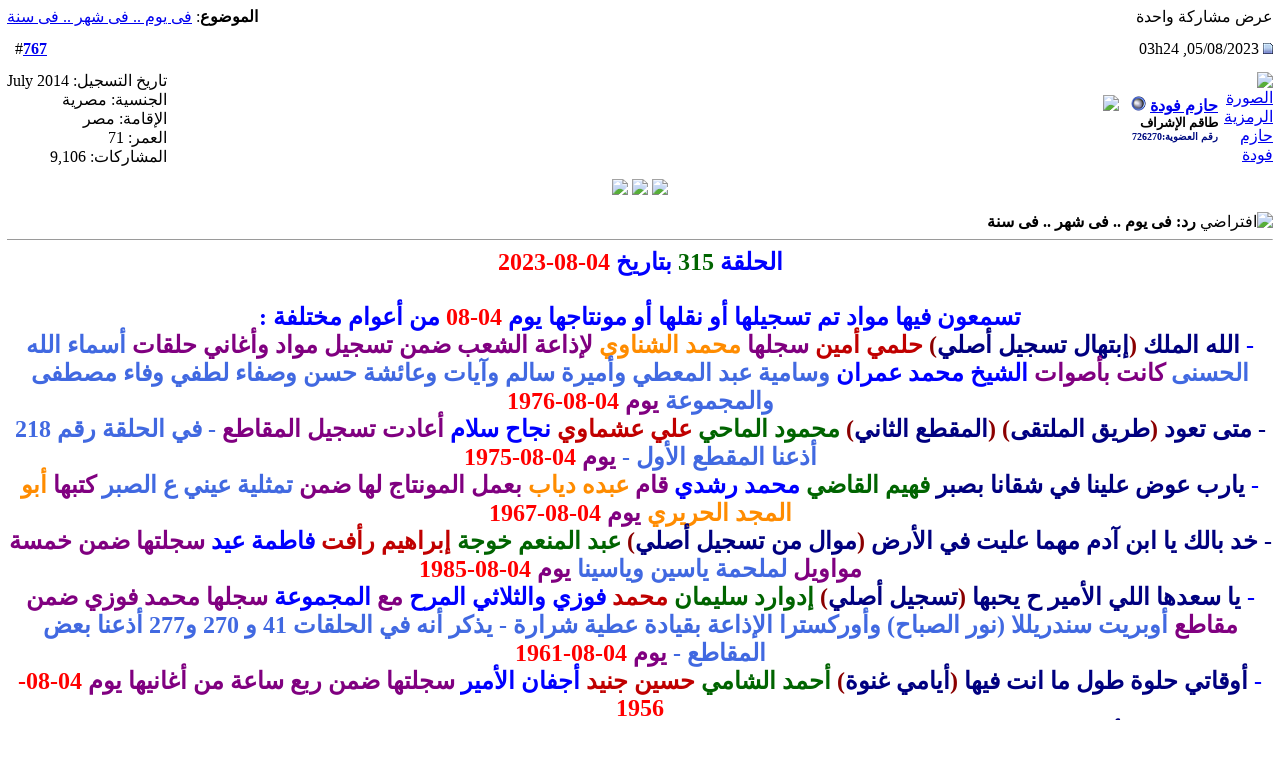

--- FILE ---
content_type: text/html; charset=windows-1256
request_url: https://www.sama3y.net/forum/showpost.php?p=790261&postcount=767
body_size: 6922
content:
<!DOCTYPE html PUBLIC "-//W3C//DTD XHTML 1.0 Transitional//EN" "http://www.w3.org/TR/xhtml1/DTD/xhtml1-transitional.dtd">
<!-- BEGIN TEMPLATE: SHOWTHREAD_SHOWPOST -->

<html xmlns="http://www.w3.org/1999/xhtml" dir="rtl" lang="ar-sa">
<head>
<!-- BEGIN TEMPLATE: headinclude -->
<link rel="shortcut icon" href="https://www.sama3y.net/forum/favicon.ico" >
   <link rel="icon" type="image/gif" href="https://www.sama3y.net/forum/animated_favicon1.gif"
<meta http-equiv="Content-Type" content="text/html; charset=windows-1256" />
<meta name="generator" content="vBulletin 3.8.4" />

<meta name="keywords" content="موسقى سماعي عتيق منتدى موشحات قدود طقطوقة مونولوج أغنية نشيد نادر موال دور Forum  classical  Arab  oriental  music  heritage  songs  forum  discussion  Classic  Vocal  Art  Egypt instruments  Video  Photos  Articles  Studies  News  Musical  sheets books  CDs  concerts  websites  Queries  Comments  Suggestions  Syria  Lebanon  Palastine  North  Africa  Iraq  Religious  Greece  Turkish  Iran  Asia  موسيقى  عربية  كلاسيكية  تراث  مقام  وصله  منتدى  زمان  الوصل  وصل  فن  غناء  كلاسيكي  شرقي  مصري  لشام  لبنان  فلسطين  نوتات  كتب مصر  اسطوانات  عروض  مواقع  أخبار  مقالات  دراسات طرب  وثائق  مرئية  عراق  مغرب  إنشاد  دّيني  آلات  أصول  عزف  يونان  عثمانية  إيران" />
<meta name="description" content="منتدى سماعي للطرب الشرقي الأصيل, go to https://www.sama3y.net/forum/ ." />


<!-- CSS Stylesheet -->
<style type="text/css" id="vbulletin_css">
/**
* vBulletin 3.8.4 CSS
* Style: 'sama3ynet'; Style ID: 48
*/
@import url("clientscript/vbulletin_css/style-13eb2609-00048.css");
</style>
<link rel="stylesheet" type="text/css" href="clientscript/vbulletin_important.css?v=384" />


<!-- / CSS Stylesheet -->
<script language="JavaScript">
<!--
function popup(theUrl,winName,features)
{
window.open(theUrl,winName,features)
}
//-->
</script>
<script type="text/javascript" src="https://ajax.googleapis.com/ajax/libs/yui/2.7.0/build/yahoo-dom-event/yahoo-dom-event.js?v=384"></script>
<script type="text/javascript" src="https://ajax.googleapis.com/ajax/libs/yui/2.7.0/build/connection/connection-min.js?v=384"></script>
<script type="text/javascript">
<!--
var SESSIONURL = "s=375120c2dae06725a920636f3794616e&";
var SECURITYTOKEN = "guest";
var IMGDIR_MISC = "flash/misc";
var vb_disable_ajax = parseInt("0", 10);
// -->
</script>
<script type="text/javascript" src="clientscript/vbulletin_global.js?v=384"></script>
<script type="text/javascript" src="clientscript/vbulletin_menu.js?v=384"></script>


	<link rel="alternate" type="application/rss+xml" title="منتدى سماعي للطرب العربي الأصيل RSS Feed" href="external.php?type=RSS2" />
	

<script type="text/javascript" src="http://ajax.googleapis.com/ajax/libs/jquery/1.3.2/jquery.min.js"></script>
<script type="text/javascript" src="staticlogo.js">
</script>


<script>
  (function(i,s,o,g,r,a,m){i['GoogleAnalyticsObject']=r;i[r]=i[r]||function(){
  (i[r].q=i[r].q||[]).push(arguments)},i[r].l=1*new Date();a=s.createElement(o),
  m=s.getElementsByTagName(o)[0];a.async=1;a.src=g;m.parentNode.insertBefore(a,m)
  })(window,document,'script','//www.google-analytics.com/analytics.js','ga');

  ga('create', 'UA-72085328-1', 'auto');
  ga('send', 'pageview');

</script>
<script type="text/javascript" src="https://www.sama3y.net/forum/clientscript/ncode_imageresizer.js?v=1.0.2"></script>
<script type="text/javascript">
<!--
NcodeImageResizer.MODE = 'newwindow';

NcodeImageResizer.MAXWIDTH = 850;
NcodeImageResizer.MAXHEIGHT = 0;


NcodeImageResizer.MAXWIDTHSIGS = 800;
NcodeImageResizer.MAXHEIGHTSIGS = 400;

NcodeImageResizer.BBURL = 'https://www.sama3y.net/forum';

vbphrase['ncode_imageresizer_warning_small'] = 'Click this bar to view the full image.';
vbphrase['ncode_imageresizer_warning_filesize'] = 'هذه الصورة مصغرة . اضغط هنا لمشاهدتها بحجمها الطبيعي الذي هو  %1$sx%2$s وعرضها %3$sKB.';
vbphrase['ncode_imageresizer_warning_no_filesize'] = 'هذه الصورة مصغرة . اضغط هنا لمشاهدتها بحجمها الطبيعي الذي هو  %1$sx%2$s .';
vbphrase['ncode_imageresizer_warning_fullsize'] = 'اضغط هنا لتصغير الصورة';
//-->
</script>

<style type="text/css">

table.ncode_imageresizer_warning {
background: #FFFFE1; 
color: #000000; 
border: 1px solid #CCCFFF; 
	cursor: pointer;
}

table.ncode_imageresizer_warning td {
	font-size: 10px;
	vertical-align: middle;
	text-decoration: none;
}

table.ncode_imageresizer_warning td.td1 {
	padding: 5px;
}

table.ncode_imageresizer_warning td.td1 {
	padding: 2px;
}

</style><script type='text/javascript' src='clientscript/swfobject.js'></script>
			<script type='text/javascript' src='clientscript/passivevideo.js'></script>
			<script type='text/javascript'>
				pvid.set('forum_stack0',7);
				pvid.set('forum_stack1',0);
				pvid.set('forum_sig',1);
				pvid.set('post_width','100%');
				pvid.set('post_height','100%');
				pvid.set('post_sig_width','100%');
				pvid.set('post_sig_height','100%');
				pvid.set('customreplacement','%3Cdiv style=%22text-align: center;%22%3E%3Ctable summary=%22table%22 class=%22tborder%22 align=%22center%22 border=%220%22 cellpadding=%226%22 cellspacing=%221%22 width=%22__videow__%22 style=%22margin: auto;%22%3E%3Cthead%3E%3Ctr%3E%3Ctd class=%22tcat%22 colspan=%222%22%3E%3Ca __videohref__%3E__videot__%3C/a%3E%3C/td%3E%3C/tr%3E%3C/thead%3E%3Ctbody%3E%3Ctr height=%22__videoh__%22%3E%3Ctd class=%22alt1%22%3E%3Cdiv id=%22__videoe__%22%3E%3C/div%3E%3C/td%3E%3C/tr%3E%3C/tbody%3E %3C/table%3E%3C/div%3E');
				pvid.set('customreplacement_sig','%3Cspan style=%22display: inline; width: __videow__px; height: __videoh__px;%22 id=%22__videoe__%22%3E%3C/span%3E');
				pvid.set('embedoptions','attributes.allowFullScreen = %22true%22;attributes.wmode = %22opaque%22;');
			</script>
<!-- END TEMPLATE: headinclude -->
<title>منتدى سماعي للطرب العربي الأصيل - عرض مشاركة واحدة -  فى يوم .. فى شهر .. فى سنة</title>
</head>
<body style="margin:0px" onload="self.focus()">

<form action="showpost.php">

<table class="tborder" cellpadding="6" cellspacing="1" border="0" width="100%" style="border-bottom-width:0px">
<tr>
	<td class="tcat">
		<div class="smallfont" style="float:left">
			<strong>الموضوع</strong>:  <a style="text-decoration: underline" href="showthread.php?s=375120c2dae06725a920636f3794616e&amp;p=790261#post790261">فى يوم .. فى شهر .. فى سنة</a>
		</div>
		عرض مشاركة واحدة
	</td>
</tr>
</table>



<!-- BEGIN TEMPLATE: postbit_wrapper -->
<!-- post #790261 -->


<!-- BEGIN TEMPLATE: postbit -->

<table class="tborder" id="post790261" cellpadding="6" cellspacing="1" border="0" width="100%" align="center">
<tr>
	<td class="thead"  id="currentPost">
		<div class="normal" style="float:left">
			&nbsp;
			#<a href="showpost.php?s=375120c2dae06725a920636f3794616e&amp;p=790261&amp;postcount=767" target="new" rel="nofollow" id="postcount790261" name="767"><strong>767</strong></a> &nbsp;
			
			
			
			
			
		</div>

		<div class="normal">
			<!-- status icon and date -->
			<a name="post790261"><img class="inlineimg" src="flash/statusicon/post_old.gif" alt="قديم" border="0" /></a>
			
				05/08/2023, 03h24
			
			
			<!-- / status icon and date -->
		</div>
	</td>
</tr>
<tr>
	<td class="alt2" style="padding:0px">
		<!-- user info -->
		<table cellpadding="0" cellspacing="6" border="0" width="100%">
		<tr>
			<td class="alt2"><a href="member.php?s=375120c2dae06725a920636f3794616e&amp;u=726270"><img src="customavatars/avatar726270_2.gif" width="130" height="130" alt="الصورة الرمزية حازم فودة" border="0" /></a></td>
			<td nowrap="nowrap">

				<div id="postmenu_790261">
					
					<a class="bigusername" href="member.php?s=375120c2dae06725a920636f3794616e&amp;u=726270"><strong>حازم فودة</strong></a>
					<!-- BEGIN TEMPLATE: postbit_onlinestatus -->
<img class="inlineimg" src="flash/statusicon/user_offline.gif" alt="حازم فودة غير متصل" border="0" />


<!-- END TEMPLATE: postbit_onlinestatus -->
					<script type="text/javascript"> vbmenu_register("postmenu_790261", true); </script>
					
                                        
                                            
                                            &nbsp; <img src="images/icon_minigender_male.gif">
                                            
                                        
				</div>


				<div class="smallfont"><b><font color="black" size="2">طاقم الإشراف</font><br><font color="#000c80" s</div>



				<div><font size="1"><strong>رقم العضوية:726270</strong></font></div>
                                

			</td>



 <!-- breadcrumb,login ,pm info -->

			<td width="100%">&nbsp;
			</td>

			<td valign="top" nowrap="nowrap">

				<div class="smallfont">
					<div>تاريخ التسجيل: July 2014</div>
<div>الجنسية: مصرية<br>
الإقامة: مصر</div>

<div>العمر: 71</div>
					<div>
						المشاركات: 9,106
					</div>
					
					
					
					
					



				</div>

			</td>
		</tr>
		</table>
		<!-- / user info -->
	</td>
</tr>
<tr>
<td class="alt2">

<div valign="top" align="center">







   
         <img src="images/medai/nawaderall.png" >
     






















      
          <img src="images/medai/chukrer.gif" >
      



      
	  <img src="images/medai/taqdir.png" >
	



























</div>
</td>
</tr>
<tr>
	
	<td class="alt1" id="td_post_790261">
		
	<!-- message, attachments, sig -->

		

		
			<!-- icon and title -->
			<div class="smallfont">
				<img class="inlineimg" src="images/icons/icon1.gif" alt="افتراضي" border="0" />
				<strong>رد: فى يوم .. فى شهر .. فى سنة</strong>
			</div>
			<hr size="1" style="color:#D1D1E1; background-color:#D1D1E1" />
			<!-- / icon and title -->
		

		<!-- message -->
		<div id="post_message_790261">
			
			<div align="center"><font color="Blue"><font face="verdana"><font face="verdana"><font face="verdana"><font face="verdana"><font face="verdana"><font size="5"><b>الحلقة <font color="DarkGreen">315</font> بتاريخ<font color="Red"> 04-08-2023</font></b></font></font></font></font></font></font></font><br />
<font color="Blue"><font face="verdana"><font face="verdana"><font face="verdana"><font face="verdana"><font face="verdana"><font size="5"><b><img src="https://www.sama3y.net/forum/images/smilies/emrose.gif" border="0" alt="" class="tcattdimgresizer" onload="NcodeImageResizer.createOn(this);" /> </b></font></font></font></font></font></font></font><font color="Blue"><font face="verdana"><font face="verdana"><font face="verdana"><font face="verdana"><font face="verdana"><font size="5"><b><img src="https://www.sama3y.net/forum/images/smilies/emrose.gif" border="0" alt="" class="tcattdimgresizer" onload="NcodeImageResizer.createOn(this);" /></b></font></font></font></font></font></font></font><br />
<font color="Blue"><font face="verdana"><font face="verdana"><font face="verdana"><font face="verdana"><font face="verdana"><font size="5"><b>تسمعون فيها مواد تم تسجيلها أو نقلها أو مونتاجها يوم <font color="Red">04-08 </font>من أعوام مختلفة :</b></font></font></font></font></font></font></font><br />
<b><font size="5"><font color="Blue"><b><font size="5"><font color="Blue"><b><font color="Purple"><font size="5"><b><font color="Navy"><font color="Red"><font color="Purple"><font color="Blue">- </font></font></font></font></b></font></font></b></font></font></b></font><font color="#000080">الله الملك </font><font color="#8b0000">(</font><font color="#000080">إبتهال تسجيل أصلي</font><font color="#8b0000">)</font></font></b><b><font size="5"><font color="#C00000"> حلمي أمين </font></font></b><b><font size="5"><font face="&amp;quot"><font color="#0000ff"><font color="#800080">سجلها  </font></font><font color="#ff8c00">محمد الشناوي</font><font color="#0000ff"><font color="#800080">  لإذاعة الشعب ضمن تسجيل مواد وأغاني حلقات </font></font><font color="#4169e1">أسماء الله الحسنى</font><font color="#0000ff"><font color="#800080"> كانت بأصوات</font></font><font color="#0000ff"> الشيخ محمد عمران</font><font color="#4169e1"> وسامية عبد المعطي وأميرة سالم وآيات وعائشة حسن وصفاء لطفي وفاء مصطفى والمجموعة </font></font></font></b><b><font size="5"><font color="#800080"><b><font size="5"><b><font size="5"><b>يوم </b></font></b></font></b></font><font color="#ff0000">04</font><font color="Blue"><b><font size="5"><font color="Blue"><b><font color="Purple"><font size="5"><b><font color="Navy"><font color="Red"><font color="Purple"><font color="Blue"><font color="Navy"><font color="DarkGreen"><font color="DarkRed"><font color="Purple"><font color="red">-08-1976</font></font></font></font></font></font></font></font></font></b></font></font></b></font></font></b></font></font></b><br />
<b><font size="5"><font color="#000080">- متى تعود </font></font></b><b><font size="5"><font color="#8b0000"><b><font size="5"><b><font size="5"><b>(</b></font></b></font></b></font></font></b><b><font size="5"><font color="#000080">طريق الملتقى</font></font></b><b><font size="5"><font color="#8b0000"><b><font size="5"><b><font size="5"><b>) (</b></font></b></font></b></font><font color="#000080"><b><font size="5"><b><font size="5"><b>المقطع الثاني</b></font></b></font></b></font><font color="#8b0000"><b><font size="5"><b><font size="5"><b>) </b></font></b></font></b></font></font></b><b><font size="5"><font color="#006400"><b><font size="5"><b><font size="5"><b>محمود الماحي </b></font></b></font></b></font><font color="#006400"><b><font size="5"><b><font size="5"><b><font face="&amp;quot"><font color="#C00000">علي عشماوي </font></font></b></font></b></font></b></font></font></b><b><font size="5"><font color="#0000ff">نجاح سلام </font></font></b><b><font size="5"><font face="&amp;quot"><font color="#C00000"><font color="#800080">أعادت تسجيل المقاطع </font></font><font color="#4169e1">- في الحلقة رقم 218 أذعنا المقطع الأول - </font></font></font></b><b><font size="5"><font color="Blue"><b><font size="5"><font color="Blue"><b><font color="Purple"><font size="5"><b><font color="Navy"><font color="Red"><font color="Purple"><font color="Blue"><font color="Navy"><font color="DarkGreen"><font color="DarkRed"><font color="Purple"><font color="Purple"><font size="5">يوم</font></font><font color="Red"><font color="Red"><font size="5"><b> 04</b><b>-08-1975</b></font></font> </font></font></font></font></font></font></font></font></font></b></font></font></b></font></font></b></font></font></b><br />
<b><font size="5"><font color="Blue"><b><font size="5"><font color="Blue"><b><font color="Purple"><font size="5"><b><font color="Navy"><font color="Red"><font color="Purple"><font color="Blue">- </font></font></font></font></b></font></font></b></font></font></b></font><font color="#000080">يارب عوض علينا في شقانا بصبر </font></font></b><b><font size="5"><font color="#006400"><b><font size="5"><b><font size="5"><b>فهيم القاضي </b></font></b></font></b></font><font color="#0000ff"><b><font size="5"><b><font size="5"><b><font face="&amp;quot">محمد رشدي</font></b></font></b></font></b></font></font></b><b><font size="5"><font color="#8b0000"><font face="&amp;quot"><font color="#0000ff"> <font color="#800080">قام <font color="#ff8c00">عبده دياب </font></font></font></font></font></font></b><b><font size="5"><font color="#800080"><b><font size="5"><b><font size="5"><b><font size="5">بعمل المونتاج لها ضمن </font></b></font></b></font></b></font><font color="#4169e1"><b><font size="5"><b><font size="5"><b><font size="5">تمثلية عيني ع الصبر </font></b></font></b></font></b></font><font color="#800080"><b><font size="5"><b><font size="5"><b><font size="5">كتبها</font></b></font></b></font></b></font><font color="#ff8c00"><b><font size="5"><b><font size="5"><b><font size="5"> أبو المجد الحريري </font></b></font></b></font></b></font></font></b><b><font size="5"><font color="Blue"><b><font size="5"><font color="Blue"><b><font color="Purple"><font size="5"><b><font color="Navy"><font color="Red"><font color="Purple"><font color="Blue"><font color="Navy"><font color="DarkGreen"><font color="DarkRed"><font color="Purple"><font color="Purple"><font size="5">يوم</font></font><font color="Red"><font color="Red"><font size="5"><b> 04</b><b>-08-1967</b></font></font> </font></font></font></font></font></font></font></font></font></b></font></font></b></font></font></b></font></font></b><br />
  <b><font size="5"><font color="#000080">- خد بالك يا ابن آدم مهما عليت في الأرض </font></font></b><b><font size="5"><font color="#8b0000"><b><font size="5"><b><font size="5"><b>(</b></font></b></font></b></font><font color="#000080"><b><font size="5"><b><font size="5"><b>موال من تسجيل أصلي</b></font></b></font></b></font><font color="#8b0000"><b><font size="5"><b><font size="5"><b>)</b></font></b></font></b></font></font></b><b><font size="5"><font color="#006400"><b><font size="5"><b><font size="5"><b> عبد المنعم خوجة </b></font></b></font></b></font><font color="#006400"><b><font size="5"><b><font size="5"><b><font face="&amp;quot"><font color="#C00000">إبراهيم رأفت </font></font></b></font></b></font></b></font></font></b><b><font size="5"><font color="#0000ff">فاطمة عيد </font></font></b><b><font size="5"><font face="&amp;quot"><font color="#C00000"><font color="#800080">سجلتها ضمن خمسة مواويل </font></font><font color="#4169e1">لملحمة ياسين وياسينا</font></font></font></b><b><font size="5"><font color="Blue"><b><font size="5"><font color="Blue"><b><font color="Purple"><font size="5"><b><font color="Navy"><font color="Red"><font color="Purple"><font color="Blue"><font color="Navy"><font color="DarkGreen"><font color="DarkRed"><font color="Purple"><font color="Purple"><font size="5"> يوم</font></font><font color="Red"><font color="Red"><font size="5"><b> 04</b><b>-08-1985</b></font></font> </font></font></font></font></font></font></font></font></font></b></font></font></b></font></font></b></font></font></b><br />
<b><font size="5"><font color="Blue"><b><font size="5"><font color="Blue"><b><font color="Purple"><font size="5"><b><font color="Navy"><font color="Red"><font color="Purple"><font color="Blue">- </font></font></font></font></b></font></font></b></font></font></b></font><font color="#000080">يا سعدها اللي الأمير ح يحبها </font><font color="#8b0000">(</font><font color="#000080">تسجيل أصلي</font><font color="#8b0000">) </font></font></b><b><font size="5"><font color="#006400"><b><font size="5"><b><font size="5"><b>إدوارد سليمان </b></font></b></font></b></font><font color="#006400"><b><font size="5"><b><font size="5"><b><font face="&amp;quot"><font color="#C00000">محمد </font></font></b></font></b></font></b></font><font color="#0000ff"><b><font size="5"><b><font size="5"><b><font face="&amp;quot">فوزي</font></b></font></b></font></b></font><font color="#006400"><b><font size="5"><b><font size="5"><b><font face="&amp;quot"><font color="#C00000"> <font color="#0000ff">والثلاثي المرح</font></font></font></b></font></b></font></b></font></font></b><b><font size="5"><font face="&amp;quot"><font color="#C00000"><font color="#800080"> مع </font></font><font color="#0000ff">المجموعة</font><font color="#C00000"><font color="#800080"> سجلها محمد فوزي ضمن مقاطع </font></font><font color="#4169e1">أوبريت سندريللا (نور الصباح) وأوركسترا الإذاعة بقيادة عطية شرارة</font><font color="#4169e1"> - </font></font></font></b><b><font size="5"><font face="&amp;quot"><font color="#4169e1">يذكر أنه </font></font></font></b><b><font size="5"><font face="&amp;quot"><font color="#4169e1">في الحلقات 41 و 270 و277 أذعنا بعض المقاطع - </font></font></font></b><b><font size="5"><font color="Blue"><b><font size="5"><font color="Blue"><b><font color="Purple"><font size="5"><b><font color="Navy"><font color="Red"><font color="Purple"><font color="Blue"><font color="Navy"><font color="DarkGreen"><font color="DarkRed"><font color="Purple"><font color="Purple"><font size="5">يوم</font></font><font color="Red"><font color="Red"><font size="5"><b> 04</b><b>-08-1961</b></font></font> </font></font></font></font></font></font></font></font></font></b></font></font></b></font></font></b></font></font></b><br />
<b><font size="5"><font color="Blue"><b><font size="5"><font color="Blue"><b><font color="Purple"><font size="5"><b><font color="Navy"><font color="Red"><font color="Purple"><font color="Blue">- </font></font></font></font></b></font></font></b></font></font></b></font><font color="#000080">أوقاتي حلوة طول ما انت فيها </font></font></b><b><font size="5"><font color="#8b0000"><b><font size="5"><b><font size="5"><b>(</b></font></b></font></b></font><font color="#000080">أيامي غنوة</font><font color="#8b0000"><b><font size="5"><b><font size="5"><b>)</b></font></b></font></b></font><font color="#006400"><b><font size="5"><b><font size="5"><b> أحمد الشامي <font face="&amp;quot"><font color="#C00000">حسين جنيد </font></font></b></font></b></font></b></font></font></b><b><font size="5"><font color="#0000ff"><b><font size="5"><b><font size="5"><b><font face="&amp;quot">أجفان الأمير </font></b></font></b></font></b></font><font color="#800080">سجلتها ضمن ربع ساعة من أغانيها </font></font></b><b><font size="5"><font color="#0000ff"><font color="#800080">يوم</font></font></font></b><b><font size="5"><font color="Blue"><b><font size="5"><font color="Blue"><b><font color="Purple"><font size="5"><b><font color="Navy"><font color="Red"><font color="Purple"><font color="Blue"><font color="Navy"><font color="DarkGreen"><font color="DarkRed"><font color="Purple"> <font color="Red">04-08-1956</font></font></font></font></font></font></font></font></font></b></font></font></b></font></font></b></font></font></b><br />
<div align="center"><b><font size="5"><font color="Blue"><b><font size="5"><font color="Blue"><b><font color="Purple"><font size="5"><b><font color="Navy"><font color="Red"><font color="Purple"><font color="Blue">- </font></font></font></font></b></font></font></b></font></font></b></font><font color="#000080">وحياة قلبي وأفراحه </font></font></b><b><font size="5"><font color="#006400"><b><font size="5"><b><font size="5"><b>فتحي قورة <font face="&amp;quot"><font color="#C00000">منير مراد</font></font></b></font></b></font></b></font></font></b><b><font size="5"><font color="#006400"><b><font size="5"><b><font size="5"><b><font face="&amp;quot"><font color="#C00000"> <font color="#0000ff">عبد الحليم حافظ</font></font></font></b></font></b></font></b></font></font></b><b><font size="5"><font color="#800080"><b><font size="5"><b><font size="5"><b><font face="&amp;quot"> من وصلته من حفل زفاف نجيبة عامر ابنة المشير عبد الحكيم عامر </font></b></font></b></font></b></font></font></b><b><font size="5"><font color="#4169e1"><b><font size="5"><b><font size="5"><b>- وهكذا استكملنا إذاعة الوصلة بعد أن أذعنا في الحلقات 11 و26 و49 من منتهى الطرب والحلقة 41 من هذا البرنامج كل الأغاني - </b></font></b></font></b></font><font color="#800080"><b><font size="5"><b><font size="5"><b>سُجلت</b></font></b></font></b></font></font></b><b><font size="5"><font color="Blue"><b><font size="5"><font color="Blue"><b><font color="Purple"><font size="5"><b><font color="Navy"><font color="Red"><font color="Purple"><font color="Blue"><font color="Navy"><font color="DarkGreen"><font color="DarkRed"><font color="Purple"> يوم </font></font></font></font></font></font></font></font></b></font></font></b></font></font></b></font><font color="#ff0000">04</font><font color="Blue"><b><font size="5"><font color="Blue"><b><font color="Purple"><font size="5"><b><font color="Navy"><font color="Red"><font color="Purple"><font color="Blue"><font color="Navy"><font color="DarkGreen"><font color="DarkRed"><font color="Purple"><font color="Red">-08-1966<br />
</font></font></font></font></font></font></font></font></font></b></font></font></b></font></font></b></font></font></b><div align="center"><b><font size="5"><font color="Blue"><b><font size="5"><font color="Blue"><b><font color="Purple"><font size="5"><b><font color="Navy"><font color="Red"><font color="Purple"><font color="Blue">- </font></font></font></font></b></font></font></b></font></font></b></font></font></b><b><font size="5"><font color="#000080">قمر السما قمرين</font></font></b><b><font size="5"><font color="#C00000"><font color="#0000ff"> شافية أحمد </font></font><font color="#800080">مع</font><font color="#C00000"><font color="#0000ff"> المجموعة</font></font></font></b><b><font size="5"><font color="#800080"><b><font size="5"><b><font size="5"><b> سجلها </b></font></b></font></b></font><font color="#ff8c00"><b><font size="5"><b><font size="5"><b>أنور عبد العزيز</b></font></b></font></b></font><font color="#800080"><b><font size="5"><b><font size="5"><b> ضمن أغاني</b></font></b></font></b></font><font color="#008080"><b><font size="5"><b><font size="5"><b> برنامج من القصص الشعبي</b></font></b></font></b></font><font color="#4169e1"><b><font size="5"><b><font size="5"><b> - </b></font></b></font></b><b><font size="5"><b><font size="5"><b>ويذكر أنه أذعنا في الحلقة 122 من منتهى الطرب أذعنا واحدة منها بصوت عباس البليدي</b></font></b></font></b><b><font size="5"><b><font size="5"><b> -</b></font></b></font></b></font></font></b><b><font size="5"><font color="Blue"><b><font size="5"><font color="Blue"><b><font color="Purple"><font size="5"><b><font color="Navy"><font color="Red"><font color="Purple"><font color="Blue"><font color="Navy"><font color="DarkGreen"><font color="DarkRed"><font color="Purple">  يوم </font></font></font></font></font></font></font></font></b></font></font></b></font></font></b></font></font></b><b><font size="5"><font color="#ff0000">04</font><font color="Blue"><b><font size="5"><font color="Blue"><b><font color="Purple"><font size="5"><b><font color="Navy"><font color="Red"><font color="Purple"><font color="Blue"><font color="Navy"><font color="DarkGreen"><font color="DarkRed"><font color="Purple"><font color="Red">-08-1961</font></font></font></font></font></font></font></font></font></b></font></font></b></font></font></b></font></font></b><b><font size="5"><font face="&amp;quot"><font color="#C00000"><font color="#0000ff"> <br />
</font></font></font></font></b><b><font size="5"><font color="Blue"><b><font size="5"><font color="Blue"><b><font color="Purple"><font size="5"><b><font color="Navy"><font color="Red"><font color="Purple"><font color="Blue">- </font></font></font></font></b></font></font></b></font></font></b></font><font color="#000080">ألو يا خط يا مشغول </font><font color="#8b0000">(</font><font color="#000080">لأول مرة في حفل</font><font color="#8b0000">)</font></font></b><b><font size="5"><font color="#0000ff"> ليلى عبد العزيز</font></font></b><b><font size="5"><font color="#800080"> من وصلتها من الحفل الذي أقامته دار الحضانة بالإذاعة بنادي الزمالك </font></font></b><b><font size="5"><font color="#0000ff"><font color="#800080">يوم الخميس</font></font></font></b><b><font size="5"><font color="Blue"><b><font size="5"><font color="Blue"><b><font color="Purple"><font size="5"><b><font color="Navy"><font color="Red"><font color="Purple"><font color="Blue"><font color="Navy"><font color="DarkGreen"><font color="DarkRed"><font color="Purple"> <font color="Red">04-08-1977</font></font></font></font></font></font></font></font></font></b></font></font></b></font></font></b></font></font></b><br />
<b><font size="5"><font color="#000080">- يا نجوم السهرة غيبي</font></font></b><b><font size="5"><font color="#8b0000"> <font color="#008080">جورج قر<font face="&amp;quot">داق</font></font></font></font></b><b><font size="5"><font color="#008080"><b><font size="5"><b><font size="5"><b><font face="&amp;quot"> <font color="#C00000">الأخوين رحباني </font></font></b></font></b></font></b></font></font></b><b><font size="5"><font color="#0000ff">شمس </font></font></b><b><font size="5"><font color="#800080">نقلت من شريط خاص </font></font></b><b><font size="5"><font color="#0000ff"><font color="#800080">يوم</font></font></font></b><b><font size="5"><font color="Blue"><b><font size="5"><font color="Blue"><b><font color="Purple"><font size="5"><b><font color="Navy"><font color="Red"><font color="Purple"><font color="Blue"><font color="Navy"><font color="DarkGreen"><font color="DarkRed"><font color="Purple"> <font color="Red">04-08-1971</font></font></font></font></font></font></font></font></font></b></font></font></b></font></font></b></font></font></b><br />
<b><font size="5"><font color="#000080">- الحلقة الثانية من برنامج جرب حظك </font><font color="#8b0000">(</font><font color="#000080">النصف الأول من الحلقة</font><font color="#8b0000">)</font></font></b><b><font size="5"><font color="#8b0000"> <font color="#008080">ضيف الحلقة الشيخ إمام</font></font></font></b><b><font size="5"><font color="#0000ff"> <font color="#800080">منتجها طاهر أبو زيد </font></font><font color="#4169e1">-</font></font></b><b><font size="5"><font color="#4169e1"> ومما يذكر أننا اذعنا إلى الحلقة الأولى كاملة في الحلقة 312 وفي الحلقة 41 أذعنا النصف الأخير من الحلقة الثانية - </font></font></b><b><font size="5"><font color="#0000ff"><font color="#800080">يوم</font></font></font></b><b><font size="5"><font color="Blue"><b><font size="5"><font color="Blue"><b><font color="Purple"><font size="5"><b><font color="Navy"><font color="Red"><font color="Purple"><font color="Blue"><font color="Navy"><font color="DarkGreen"><font color="DarkRed"><font color="Purple"> <font color="Red">04-08-1965</font></font></font></font></font></font></font></font></font></b></font></font></b></font></font></b></font></font></b><br />
<img src="https://www.sama3y.net/forum/images/smilies/emrose.gif" border="0" alt="" class="tcattdimgresizer" onload="NcodeImageResizer.createOn(this);" /><img src="https://www.sama3y.net/forum/images/smilies/emrose.gif" border="0" alt="" class="tcattdimgresizer" onload="NcodeImageResizer.createOn(this);" /></div></div> <font color="Blue"><font face="verdana"><font face="verdana"><font face="verdana"><font face="verdana"><font size="5"><b><font size="5"><font color="Blue"><b><font size="5"><font color="Blue"><b><font color="Purple"><font color="magenta">إعداد وتقديم</font> أ. إبراهيم حفنى</font></b></font></font></b></font></font></b></font></font></font></font></font></font><br />
<font color="Blue"><font face="verdana"><font face="verdana"><font face="verdana"><font face="verdana"><font size="5"><b><font size="5"><font color="Blue"><b><font size="5"><font color="Blue"><b><font color="Purple"> <font color="Magenta">هندسة الصوت</font> م. إبتسام رشاد</font></b></font></font></b></font></font></b></font></font></font></font></font></font><br />
<font color="Blue"><font face="verdana"><font face="verdana"><font face="verdana"><font face="verdana"><font size="5"><b><font size="5"><font color="Blue"><b><font size="5"><font color="Blue"><b><font color="Purple"><font color="Blue"><img src="https://www.sama3y.net/forum/images/smilies/emrose.gif" border="0" alt="" class="tcattdimgresizer" onload="NcodeImageResizer.createOn(this);" /></font></font></b></font></font></b></font></font></b></font></font></font></font></font></font><br />
</div>    <div align="center"><font color="Blue"><font face="verdana"><font face="verdana"><font face="verdana"><font face="verdana"><font size="5"><b><font size="5"><font color="Blue"><b><font size="5"><font color="Blue"><b><font color="Purple"><font color="Blue"> مع تحياتى</font></font></b></font></font></b></font></font></b></font></font></font></font></font></font></div>
		</div>
		<!-- / message -->

		
		<!-- attachments -->
			<div style="padding:6px">

			

			

			

			
				<fieldset class="fieldset">
					<legend>الملفات المرفقة</legend>
					<table cellpadding="0" cellspacing="3" border="0">
					<!-- BEGIN TEMPLATE: postbit_attachment -->
<tr>
	<td><img class="inlineimg" src="images/attach/mp3.gif" alt="نوع الملف: mp3" width="16" height="16" border="0" style="vertical-align:baseline" /></td>
	<td><a href="attachment.php?s=375120c2dae06725a920636f3794616e&amp;attachmentid=444688&amp;d=1691202014">في يوم في شهر في سنة مع إبراهيم حفني الحلقة 315 بتاريخ 04 أغسطس 2023.mp3&rlm;</a> (58.77 ميجابايت, المشاهدات 344)</td>
</tr>

<!-- END TEMPLATE: postbit_attachment -->
					</table>
				</fieldset>
			

			

			</div>
		<!-- / attachments -->
		

		<div id='post_signature_790261'>
		

		

		</div>

		

		<div style="margin-top: 10px" align="left">
			<!-- controls -->
			
			
			
				<a href="newreply.php?s=375120c2dae06725a920636f3794616e&amp;do=newreply&amp;p=790261" rel="nofollow"><img src="flash/buttons/quote.gif" alt="رد مع اقتباس" border="0" /></a>
			
			
			
			
			
			
			
				
			
			
			<!-- / controls -->
		</div>

	<!-- message, attachments, sig -->

	</td>
</tr>
</table>

	<script type='text/javascript'>
		pvid.parsePost('post_message_790261',790261,7,0);
		pvid.parseSig('post_signature_790261',790261,0,7,0);
	</script>

<!-- post 790261 popup menu -->
<div class="vbmenu_popup" id="postmenu_790261_menu" style="display:none;">
	<table cellpadding="4" cellspacing="1" border="0">
	<tr>
		<td class="thead">حازم فودة</td>
	</tr>
	
		<tr><td class="vbmenu_option"><a href="member.php?s=375120c2dae06725a920636f3794616e&amp;u=726270">مشاهدة ملفه الشخصي</a></td></tr>
	
	

	
	
	
		<tr><td class="vbmenu_option"><a href="search.php?s=375120c2dae06725a920636f3794616e&amp;do=finduser&amp;u=726270" rel="nofollow">البحث عن كافة المشاركات المكتوبة بواسطة حازم فودة</a></td></tr>
	
	
	
	</table>
</div>
<!-- / post 790261 popup menu -->
<!-- END TEMPLATE: postbit -->


<!-- / post #790261 -->
<!-- END TEMPLATE: postbit_wrapper -->

<table class="tborder" cellpadding="6" cellspacing="1" border="0" width="100%" style="border-top-width:0px">
<tr>
	<td class="tfoot" align="center">
		<input type="button" class="button" value="إغلاق هذه النافذة" id="close_button" style="display: none;" />
		&nbsp;
		<script type="text/javascript">
		<!--
		if (self.opener)
		{
			var close_button = fetch_object('close_button');
			close_button.style.display = '';
			close_button.onclick = function() { self.close(); };
		}
		//-->
		</script>
	</td>
</tr>
</table>

</form>



<script type="text/javascript">
<!--
	// Main vBulletin Javascript Initialization
	vBulletin_init();
//-->
</script>

</body>
</html>
<!-- END TEMPLATE: SHOWTHREAD_SHOWPOST -->